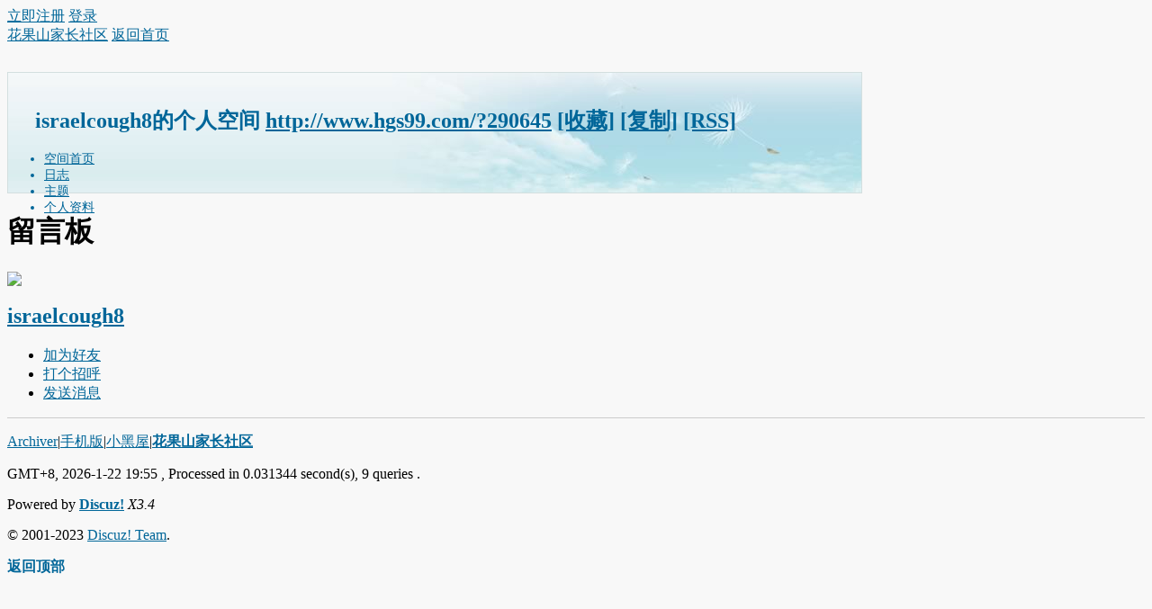

--- FILE ---
content_type: text/html; charset=utf-8
request_url: http://www.hgs99.com/home.php?mod=space&uid=290645&do=wall
body_size: 3315
content:
<!DOCTYPE html PUBLIC "-//W3C//DTD XHTML 1.0 Transitional//EN" "http://www.w3.org/TR/xhtml1/DTD/xhtml1-transitional.dtd">
<html xmlns="http://www.w3.org/1999/xhtml">
<head>
<meta http-equiv="Content-Type" content="text/html; charset=utf-8" />
<title>israelcough8的留言板 -  花果山家长社区 -  Powered by Discuz!</title>

<meta name="keywords" content="israelcough8的留言板" />
<meta name="description" content="israelcough8的留言板 ,花果山家长社区" />
<meta name="generator" content="Discuz! X3.4" />
<meta name="author" content="Discuz! Team and Comsenz UI Team" />
<meta name="copyright" content="Discuz!" />
<meta name="MSSmartTagsPreventParsing" content="True" />
<meta http-equiv="MSThemeCompatible" content="Yes" />
<base href="http://www.hgs99.com/" /><link rel="stylesheet" type="text/css" href="data/cache/style_1_common.css?IUY" /><link rel="stylesheet" type="text/css" href="data/cache/style_1_home_space.css?IUY" /><script type="text/javascript">var STYLEID = '1', STATICURL = 'static/', IMGDIR = 'static/image/common', VERHASH = 'IUY', charset = 'utf-8', discuz_uid = '0', cookiepre = 'Thz2_2132_', cookiedomain = '', cookiepath = '/', showusercard = '1', attackevasive = '0', disallowfloat = 'newthread', creditnotice = '1|仙桃|,2|仙草|,3|仙酒|', defaultstyle = '', REPORTURL = 'aHR0cDovL3d3dy5oZ3M5OS5jb20vaG9tZS5waHA/bW9kPXNwYWNlJnVpZD0yOTA2NDUmZG89d2FsbA==', SITEURL = 'http://www.hgs99.com/', JSPATH = 'static/js/', CSSPATH = 'data/cache/style_', DYNAMICURL = '';</script>
<script src="static/js/common.js?IUY" type="text/javascript"></script>
<script src="static/js/home.js?IUY" type="text/javascript"></script>
<link rel="stylesheet" type="text/css" href='data/cache/style_1_css_space.css?IUY' />
<link id="style_css" rel="stylesheet" type="text/css" href="static/space/t1/style.css?IUY">
<style id="diy_style"></style>
</head>

<body id="space" onkeydown="if(event.keyCode==27) return false;">
<div id="append_parent"></div>
<div id="ajaxwaitid"></div>


<div id="toptb" class="cl">
<div class="y">
<a href="member.php?mod=register">立即注册</a>
<a href="member.php?mod=logging&amp;action=login" onclick="showWindow('login', this.href)">登录</a>
</div>
<div class="z">
<a href="./" title="花果山家长社区" class="xw1">花果山家长社区</a>
<a href="home.php?mod=space&amp;do=home" id="navs" class="showmenu" onmouseover="showMenu(this.id);">返回首页</a>
</div>
</div>
<div id="hd" class="wp cl">

<h2 id="spaceinfoshow"><strong id="spacename" class="mbn">
israelcough8的个人空间</strong>
<span class="xs0 xw0">
<a id="domainurl" href="http://www.hgs99.com/?290645" onclick="setCopy('http://www.hgs99.com/?290645', '空间地址复制成功');return false;">http://www.hgs99.com/?290645</a>
<a href="javascript:;" onclick="addFavorite(location.href, document.title)">[收藏]</a>
<a id="domainurl" href="http://www.hgs99.com/?290645" onclick="setCopy('http://www.hgs99.com/?290645', '空间地址复制成功');return false;">[复制]</a>
<a href="home.php?mod=rss&amp;uid=290645">[RSS]</a>
</span>
<span id="spacedescription" class="xs1 xw0 mtn"></span>
</h2><div id="nv">
<ul>
<li><a href="home.php?mod=space&amp;uid=290645&amp;do=index">空间首页</a></li>
<li><a href="home.php?mod=space&amp;uid=290645&amp;do=blog&amp;view=me&amp;from=space">日志</a></li>
<li><a href="home.php?mod=space&amp;uid=290645&amp;do=thread&amp;view=me&amp;from=space">主题</a></li>
<li><a href="home.php?mod=space&amp;uid=290645&amp;do=profile">个人资料</a></li>
</ul>
</div></div>

<div class="p_pop h_pop" id="mn_userapp_menu" style="display: none"></div><ul id="navs_menu" class="p_pop topnav_pop" style="display:none;">                <li id="mn_forum" ><a href="forum.php" hidefocus="true" title="BBS"  >论坛<span>BBS</span></a></li>                <li id="mn_F43" ><a href="http://www.hgs99.com/forum.php?mod=forumdisplay&fid=131" hidefocus="true"  >语文小作坊</a></li>                <li id="mn_F40" ><a href="http://www.hgs99.com/forum.php?gid=91" hidefocus="true"  >群猴学艺</a></li>                <li id="mn_F44" ><a href="http://www.hgs99.com/forum.php?mod=forumdisplay&fid=98" hidefocus="true"  >百问百答</a></li>                <li id="mn_N2dc0" ><a href="http://www.hgs99.com/home.php?mod=task" hidefocus="true"  >任务</a></li>                                                                </ul>
<ul id="myspace_menu" class="p_pop" style="display:none;">
    <li><a href="home.php?mod=space">我的空间</a></li><li><a href="home.php?mod=task" style="background-image:url(http://www.hgs99.com/static/image/feed/task_b.png) !important">任务</a></li>
</ul>
<div id="ct" class="ct2 wp cl">
<div class="mn">
<div class="bm">
<div class="bm_h">
<h1 class="mt">留言板</h1>
</div>
<div class="bm_c">
<div id="div_main_content" class="mtm mbm">
<div id="comment">
<div id="comment_ul" class="xld xlda"></div>
</div>
<div class="pgs cl mtm"></div>
</div>
<script type="text/javascript">
var elems = selector('dd[class~=magicflicker]');
for(var i=0; i<elems.length; i++){
magicColor(elems[i]);
}
function succeedhandle_qcwall_290645(url, msg, values) {
wall_add(values['cid']);
}
</script>

</div>
</div>
</div>
<div class="sd"><div id="pcd" class="bm cl"><div class="bm_c">
<div class="hm">
<p><a href="home.php?mod=space&amp;uid=290645" class="avtm"><img src="http://hgs99.com/uc_server/avatar.php?uid=290645&size=middle" /></a></p>
<h2 class="xs2"><a href="home.php?mod=space&amp;uid=290645">israelcough8</a></h2>
</div>
<ul class="xl xl2 cl ul_list">
<li class="ul_add"><a href="home.php?mod=spacecp&amp;ac=friend&amp;op=add&amp;uid=290645&amp;handlekey=addfriendhk_290645" id="a_friend_li_290645" onclick="showWindow(this.id, this.href, 'get', 0);">加为好友</a></li>
<li class="ul_poke"><a href="home.php?mod=spacecp&amp;ac=poke&amp;op=send&amp;uid=290645&amp;handlekey=propokehk_290645" id="a_poke_290645" onclick="showWindow(this.id, this.href, 'get', 0);">打个招呼</a></li>

<li class="ul_pm"><a href="home.php?mod=spacecp&amp;ac=pm&amp;op=showmsg&amp;handlekey=showmsg_290645&amp;touid=290645&amp;pmid=0&amp;daterange=2" id="a_sendpm_290645" onclick="showWindow('showMsgBox', this.href, 'get', 0)">发送消息</a></li>
</ul>
</div>
</div>
</div>
<script type="text/javascript">
function succeedhandle_followmod(url, msg, values) {
var fObj = $('followmod');
if(values['type'] == 'add') {
fObj.innerHTML = '取消收听';
fObj.href = 'home.php?mod=spacecp&ac=follow&op=del&fuid='+values['fuid'];
} else if(values['type'] == 'del') {
fObj.innerHTML = '收听TA';
fObj.href = 'home.php?mod=spacecp&ac=follow&op=add&hash=7bf92f54&fuid='+values['fuid'];
}
}
</script></div>
</div>

	</div>
<div id="ft" class="wp cl">
<div id="flk" class="y">
<p>
<a href="archiver/" >Archiver</a><span class="pipe">|</span><a href="forum.php?mobile=yes" >手机版</a><span class="pipe">|</span><a href="forum.php?mod=misc&action=showdarkroom" >小黑屋</a><span class="pipe">|</span><strong><a href="http://www.hgs99.com/" target="_blank">花果山家长社区</a></strong>
</p>
<p class="xs0">
GMT+8, 2026-1-22 19:55<span id="debuginfo">
, Processed in 0.031344 second(s), 9 queries
.
</span>
</p>
</div>
<div id="frt">
<p>Powered by <strong><a href="https://www.discuz.vip/" target="_blank">Discuz!</a></strong> <em>X3.4</em></p>
<p class="xs0">&copy; 2001-2023 <a href="https://code.dismall.com/" target="_blank">Discuz! Team</a>.</p>
</div></div>
<script src="home.php?mod=misc&ac=sendmail&rand=1769082910" type="text/javascript"></script>

<div id="scrolltop">
<span hidefocus="true"><a title="返回顶部" onclick="window.scrollTo('0','0')" class="scrolltopa" ><b>返回顶部</b></a></span>
</div>
<script type="text/javascript">_attachEvent(window, 'scroll', function () { showTopLink(); });checkBlind();</script>
</body>
</html>
